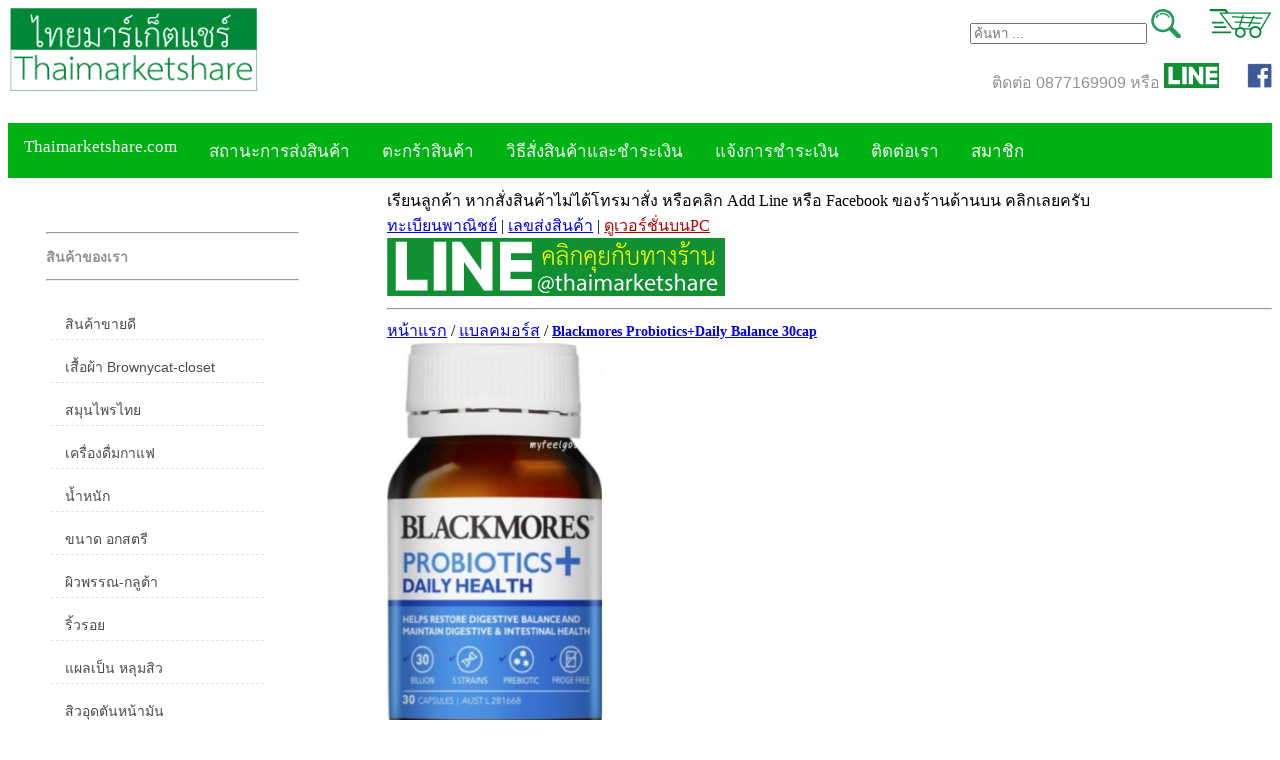

--- FILE ---
content_type: text/html; charset=UTF-8
request_url: https://www.thaimarketshare.com/product_detail.php?productid=5160
body_size: 8968
content:
<!doctype html>
<html lang="th">
<head>
<meta charset="utf-8">
<title>Blackmores Probiotics+Daily Balance 30cap</title>
<meta name="viewport" content="width=device-width, initial-scale=1">
<link rel="shortcut icon" type="image/x-icon" href="images/favicon.ico">
<link href="https://www.thaimarketshare.com/css/eCommerceStyle.css" rel="stylesheet" type="text/css">
<meta name="robots" content="Index,Follow">
<meta name="revisit-after" content="3 days">
<meta name="keywords" content="probiotic">
<meta name="description" content="Blackmores Probiotics+Daily Balance 30cap โปรไบโอติก โรคผื่นผิวหนังอักเสบ หรือโรคสิวหน้าแดง สิวรื้อรัง ช่วยระบบลำไส้ ขับถ่าย ภูมิแพ้ เหมาะกับผู้ที่ท้องผูก ช่วยระบบขับถ่าย ปัญหาน้ำหนักส่วนเกิน ปัญหาอ้วนมีหน้าท้องลงพุง ดื้อยา น้ำหนักลงยาก ปัญหากลิ่นตัวแรง ปัญหาตกขาวในช่องคลอด
">
<meta name="URL" content="https://www.thaimarketshare.com/product_detail.php?productid=5160" >
<meta property="og:title" content="Blackmores Probiotics+Daily Balance 30cap">
<meta property="og:type" content="article" >
<meta property="og:url" content="https://www.thaimarketshare.com/product_detail.php?productid=5160" >
<meta property="og:image" content="https://www.thaimarketshare.com" >
<meta property="og:description" content="Blackmores Probiotics+Daily Balance 30cap โปรไบโอติก โรคผื่นผิวหนังอักเสบ หรือโรคสิวหน้าแดง สิวรื้อรัง ช่วยระบบลำไส้ ขับถ่าย ภูมิแพ้ เหมาะกับผู้ที่ท้องผูก ช่วยระบบขับถ่าย ปัญหาน้ำหนักส่วนเกิน ปัญหาอ้วนมีหน้าท้องลงพุง ดื้อยา น้ำหนักลงยาก ปัญหากลิ่นตัวแรง ปัญหาตกขาวในช่องคลอด
" >
<meta name="theme-color" content="#18981a">
<!--[if IE 6]>
<link rel="stylesheet" type="text/css" href="iecss.css" />
<![endif]-->
<!-- Google Tag Manager -->
<script>(function(w,d,s,l,i){w[l]=w[l]||[];w[l].push({'gtm.start':
new Date().getTime(),event:'gtm.js'});var f=d.getElementsByTagName(s)[0],
j=d.createElement(s),dl=l!='dataLayer'?'&l='+l:'';j.async=true;j.src=
'https://www.googletagmanager.com/gtm.js?id='+i+dl;f.parentNode.insertBefore(j,f);
})(window,document,'script','dataLayer','GTM-5P2J8RK');</script>
<!-- End Google Tag Manager --></head>
<body>
<!-- Google Tag Manager (noscript) -->
<noscript><iframe src="https://www.googletagmanager.com/ns.html?id=GTM-5P2J8RK"
height="0" width="0" style="display:none;visibility:hidden"></iframe></noscript>
<!-- End Google Tag Manager (noscript) --><div id="mainWrapper">
 <header> 
 <div id=logo>
  <a href="index.php">
  <img src="https://www.thaimarketshare.com/images/thaimarketsharelogo.png" alt="Thaimarketshare" title="thaimarketshare logo" id="logo" ></a>
 </div> 
<div id=areaA>  
<FORM method=GET action="https://www.google.com/search" target="_blank">
<input type=hidden name=ie value=utf-8>
<input type=hidden name=oe value=utf-8>
<INPUT TYPE=text name=q size=20 maxlength=255 value=""  placeholder="ค้นหา ..."  > 
 <input type="image" src="https://www.thaimarketshare.com/images/search.png" border="0" alt="search product thaimarketshare.com" >
<input type=hidden name=domains value="thaimarketshare.com"> 
<input type=hidden name=sitesearch value="thaimarketshare.com"> 
&nbsp; &nbsp; &nbsp; <a href="https://www.thaimarketshare.com/cart.php"><img src="https://www.thaimarketshare.com/images/cart.png" alt="cart thaimarketshare.com" ></a>
</FORM> 

</div>
<div id=areaB> ติดต่อ 0877169909  หรือ
<a href="https://lin.ee/aqOPElP" target="_blank"><img src="https://www.thaimarketshare.com/images/line.png" alt="Line id @thaimarketshare" ></a> &nbsp; &nbsp; &nbsp;
<a href="https://www.facebook.com/Thaimarketshare" target="_blank"><img src="https://www.thaimarketshare.com/images/logo-facebook.png"  style="height:25px" alt="facebook thaimarketshare.com"></a>

</div>

	 </header>
	  <nav>
	  
	  <div class="topnav" id="myTopnav">
		<a href="https://www.thaimarketshare.com" class="nav">Thaimarketshare.com</a> 
		<a href="https://www.thaimarketshare.com/send-product-status.php" class="nav">สถานะการส่งสินค้า</a> 
   <a href="https://www.thaimarketshare.com/cart.php" class="nav">ตะกร้าสินค้า</a> 
  <a href="https://www.thaimarketshare.com/payment.php" class="nav">วิธีสั่งสินค้าและชำระเงิน</a> 
                       
                   <a href="https://www.thaimarketshare.com/confirmpayment.php" class="nav">แจ้งการชำระเงิน</a> 
                                      
                       
                                                 
                <a href="https://www.thaimarketshare.com/contact.php" class="nav">ติดต่อเรา</a> 
  <div class="dropdown">
    <button class="dropbtn">สมาชิก 
      <i class="fa fa-caret-down"></i>
    </button>
    <div class="dropdown-content">
      <a href="https://www.thaimarketshare.com/Login.php">Login</a>
      <a href="https://www.thaimarketshare.com/forgetpassword.php">ลืมรหัสผ่าน</a>
      <a href="https://www.thaimarketshare.com/signin.php">สมัครสมาชิก</a>
    </div>
  </div>  
  <a href="#" class="icon" onclick="myFunction()">&#9776;</a>
</div>	
</nav>
<div id="menutopbar">
<button class="accordion">สินค้าของเรา</button>
<div class="panel">
<ul>
            <!-- List of links under menuset 1 -->
 <li ><a href="https://www.thaimarketshare.com/hot-product.php" title="สินค้าขายดี">สินค้าขายดี</a></li>
<li ><a href="https://www.thaimarketshare.com/brownycat-closet.html" title="brownycat-closet">เสื้อผ้า Brownycat-closet</a></li>
<li ><a href="https://www.thaimarketshare.com/herbs.php" title="สมุนไพร สมุนไพรไทย">สมุนไพรไทย</a></li>
<li ><a href="https://www.thaimarketshare.com/coffee.html" title="Coffee กาแฟลดน้ำหนัก เครื่องดื่มเพื่อสุขภาพ">เครื่องดื่มกาแฟ </a></li>
<li ><a href="https://www.thaimarketshare.com/weight.php" title="สำหรับผู้ที่น้ำหนักเกิน">น้ำหนัก</a></li>
<li ><a href="https://www.thaimarketshare.com/big-breast.html" title="สำหรับผู้ที่ต้องการดูแลหน้าอก">ขนาด อกสตรี</a></li>
<li ><a href="https://www.thaimarketshare.com/vitamin-skin-white.html" title="สำหรับผู้ที่ต้องการดูแลผิวพรรณเป็นพิเศษ">ผิวพรรณ-กลูต้า</a></li>
<li ><a href="https://www.thaimarketshare.com/vitamin-wrinkle.html" title="สำหรับริ้วรอย">ริ้วรอย</a></li>
<li ><a href="https://www.thaimarketshare.com/Scar-Cream.php" title="ครีม รักษาแผลเป็น รอยหลุมสิว Scar Cream">แผลเป็น หลุมสิว</a></li>
<li ><a href="https://www.thaimarketshare.com/Acne.php" title="ผลิตภัณฑ์ รักษาสิว ป้องกันสิวอักเสบ Acne Acna Care ClearaSoft AcniClear Plus ">สิวอุดตันหน้ามัน</a></li>
<li ><a href="https://www.thaimarketshare.com/translucent-sunscreen-treatment.php" title="ครีมกันแดด ปัญหาฝ้า">ครีมกันแดด ปัญหาฝ้า กระ </a></li>
<li ><a href="https://www.thaimarketshare.com/whitening-face.html" title="ครีมหน้าใส ผิวขาวใส ชุดขาวใส ครีมลดริ้วรอย">ครีมหน้าใส</a></li>
<li ><a href="https://www.thaimarketshare.com/korean_hit.php" title="สุดฮิต เกาหลี"> สุดฮิต เกาหลี </a></li>
<li ><a href="https://www.thaimarketshare.com/japan_hit.php" title="สุดฮิต ญี่ปุ่น">สุดฮิต ญี่ปุ่น </a></li>
<li ><a href="https://www.thaimarketshare.com/calcium.php" title="สำหรับผู้มีปัญหาข้อเสื่อม และ กระดูก">ข้อเสื่อม กระดูก </a></li>
<li ><a href="https://www.thaimarketshare.com/detox.php" title="detox ดีทอกซ์ ล้างพิษ">ดีทอกซ์</a></li>
<li ><a href="https://www.thaimarketshare.com/vitamin_body.php" title="เพื่อสุขภาพที่แข็งแรง">เพื่อสุขภาพ</a></li>
<li ><a href="https://www.thaimarketshare.com/eyecare.php" title="สายตา">สายตา</a></li>
<li ><a href="https://www.thaimarketshare.com/bain.php" title="บำรุงสมอง น้ำมันปลา น้ำมันปลาทูน่า DHA fish oil จิงโกะ พลัส Gingko plus">สมอง ความจำ น้ำมันปลา</a></li>
<li ><a href="https://www.thaimarketshare.com/hair-treatment.php" title="เส้นผม">เส้นผม</a></li>
<li ><a href="https://www.thaimarketshare.com/beta-glucan" title="เบต้ากลูแคน beta-glucan">Beta Glucan</a></li>
<li ><a href="https://www.thaimarketshare.com/muscle.html" title="สร้างกล้ามเนื้อ เพาะกาย บำรุงร่างกายชาย">กล้ามเนื้อ เพาะกาย</a></li>
<li ><a href="https://www.thaimarketshare.com/formen.php" title="สำหรับท่านชาย">สำหรับท่านชาย</a></li>
<li ><a href="https://www.thaimarketshare.com/intimate.php" title="กระชับจุดซ่อนเร้น,ทำความสะอาดจุดซ่อนเร้น">จุดซ่อนเร้นผู้หญิง</a></li>
<li ><a href="https://www.thaimarketshare.com/baby-goods.html" title="ผลิตภัณฑ์สำหรับเด็ก,สินค้าเด็ก">สินค้าเด็ก</a></li>
<li ><a href="https://www.thaimarketshare.com/other-products.html" title="ผลิตภัณฑ์อื่นๆ">สินค้าอื่นๆ</a></li>

          </ul>
</div>

<button class="accordion notimp">ยี่ห้อสินค้า</button>
<div class="panel">
	<ul>
 <li ><a href="https://www.thaimarketshare.com/biogrow.html" title="biogrow">Biogrow</a></li>
<li ><a href="https://www.thaimarketshare.com/blackmores.html" title="blackmores">Blackmores</a></li>
<li ><a href="https://www.thaimarketshare.com/vitahealth.html" title="vitahealth ,ไวต้าเฮลธ์">VitaHealth</a></li> 
<li ><a href="https://www.thaimarketshare.com/mega-we-care.html" title="megawecare,mega we care">Mega we care</a></li>
<li ><a href="https://www.thaimarketshare.com/vistra.html" title="vistra วิทตร้า วิสทร้า">Vistra วิสทร้า</a></li>
<li ><a href="https://www.thaimarketshare.com/dq-primary-care.html" title="DQ Primary Care,DQ,ดีคิว">DQ Primary Care</a></li>
<li ><a href="https://www.thaimarketshare.com/maxxlife.html" title="Maxxlife , แม๊คไลฟ์">Maxxlife WellGate</a></li>
<li ><a href="https://www.thaimarketshare.com/springmate.php" title="spring mate">SpringMate</a></li>
<li ><a href="https://www.thaimarketshare.com/vitamate.html" title="vitamate ไวตาเมท">Vitamate</a></li>
<li ><a href="https://www.thaimarketshare.com/Nature-s-Bounty.html" title="Nature's Bounty เนเจอร์บาวตี้">Nature's Bounty</a></li>
<li ><a href="https://www.thaimarketshare.com/glutapung.html" title="glutapung">Glutapung</a></li>
<li ><a href="https://www.thaimarketshare.com/naturbiotic.html" title="Naturbiotic เนเจอร์ไบโอติค">Naturbiotic</a></li>
<li ><a href="https://www.thaimarketshare.com/nutri-master.html" title="Nutri Master นูทรีมาสเตอร์">Nutri Master</a></li>
<li ><a href="https://www.thaimarketshare.com/nutrakal.html" title="nutrakal นูทราแคล">Nutrakal นูทราแคล</a></li>
<li ><a href="https://www.thaimarketshare.com/caltrate-calcium.html" title="Caltrate Calcium">Caltrate Calcium</a></li>
<li ><a href="https://www.thaimarketshare.com/pharma-nord.html" title="PHARMA NORD">PHARMA NORD</a></li>
<li ><a href="https://www.thaimarketshare.com/harris.html" title="HARRIS">HARRIS</a></li>
<li ><a href="https://www.thaimarketshare.com/neoca.html" title="NEOCA">NEOCA</a></li>
<li ><a href="https://www.thaimarketshare.com/organic-herbs.html" title="organic-herbs">Organic's Herbs</a></li>
<li ><a href="https://www.thaimarketshare.com/laurance.html" title="Laurance ลอเรนซ์">Laurance ลอเรนซ์</a></li>
<li ><a href="https://www.thaimarketshare.com/herblanc.html" title="HerBlanc เฮอบลัง จากฟรั่งเศส">HerBlanc เฮอบลัง</a></li>
<li ><a href="https://www.thaimarketshare.com/amsel.html" title="Amsel">Amsel</a></li>
<li ><a href="https://www.thaimarketshare.com/bode.html" title="bode">Bode</a></li>
<li ><a href="https://www.thaimarketshare.com/lynae.html" title="LYNAE">LYNAE</a></li>
<li ><a href="https://www.thaimarketshare.com/pharmax.html" title="PHARMAX">PHARMAX</a></li>
<li ><a href="https://www.thaimarketshare.com/pharmahof.html" title="Pharmahof">Pharmahof</a></li>
<li ><a href="https://www.thaimarketshare.com/CeraVe.html" title="CeraVe">CeraVe</a></li>
<!--
<li ><a href="https://www.thaimarketshare.com/centrum.html" title="CENTRUM">CENTRUM</a></li>
<li ><a href="https://www.thaimarketshare.com/bio-life.html" title="BIO-LIFE">BIO-LIFE</a></li>
<li ><a href="https://www.thaimarketshare.com/natures-bounty.html" title="NATURE 'S BOUNTY">NATURE 'S BOUNTY</a></li>
<li ><a href="https://www.thaimarketshare.com/forchild.html" title="สำหรับเด็ก">สำหรับเด็ก</a></li>
<li ><a href="https://www.thaimarketshare.com/other-product.html" title="สินค้าอื่นๆทั่วไป">สินค้าอื่นๆทั่วไป</a></li>
<li ><a href="https://www.thaimarketshare.com/.html" title=""></a></li>
<li ><a href="https://www.thaimarketshare.com/.html" title=""></a></li-->
<li ><a href="https://www.thaimarketshare.com/preme-nobu.html" title="preme nobu">Preme nobu </a></li>
<li ><a href="https://www.thaimarketshare.com/eucerin.html" title="Eucerin ยูเซอรีน">Eucerin ยูเซอรีน</a></li>
<li ><a href="https://www.thaimarketshare.com/hi-balanz.html" title=" Hi-balanz ไฮบาลานซ์  Hi-Balanz Vivid X-TRA Plus วีวิด เอ็กซ์ตร้า พลัส Hi-Balanz Boost inzide Complex บูสท์ อินไซด์ คอมเพล็กซ์ ">Hi-balanz</a></li>
<li ><a href="https://www.thaimarketshare.com/la-roche-posay.html" title="La Roche-Posay ลาโรช-โพเซย์ เวชสำอางค์จาก ฝรั่งเศส">La Roche-Posay</a></li>
<li ><a href="https://www.thaimarketshare.com/vichy.html" title="Vichy วิชชี่  เวชสำอางค์จาก ฝรั่งเศส"> Vichy</a></li>
<li ><a href="https://www.thaimarketshare.com/smooth-e.html" title="Smooth-e">Smooth-E</a></li>
<li ><a href="https://www.thaimarketshare.com/pharmapure.html" title="pharmapure">Pharmapure</a></li>
<li ><a href="https://www.thaimarketshare.com/provamed.html" title="provamed">Provamed</a></li>
<li ><a href="https://www.thaimarketshare.com/vin21.html" title="vin21">Vin21</a></li>
<li ><a href="https://www.thaimarketshare.com/karmart.html" title="karmart">karmart</a></li>
<li ><a href="https://www.thaimarketshare.com/galderma.html" title="galderma">Galderma</a></li>
<li ><a href="https://www.thaimarketshare.com/sebamed.html" title="sebamed">Sebamed</a></li>
<li ><a href="https://www.thaimarketshare.com/stiefel.html" title="stiefel">Stiefel</a></li>
<li ><a href="https://www.thaimarketshare.com/product-yanhee.html" title="รพ.ยันฮี">ผลิตภัณฑ์ รพ.ยันฮี</a></li>
<li ><a href="https://www.thaimarketshare.com/brands.html" title="แบรนด์ brands">แบรนด์ซูปไก่เม็ด</a></li>
<li ><a href="https://www.thaimarketshare.com/banner.html" title="banner แบนเนอร์">banner แบนเนอร์ โปรตีน</a></li>
<li ><a href="https://www.thaimarketshare.com/vpure.html" title="vpure">Vpure</a></li>

	</ul>
</div>
 
</div>	  <div id="content">
    <section class="sidebar"> 
          <div id="menubar" class="hideitem">
		  <nav class="menu">
		  <span id="userkeylog">
		  </span>
	 <hr>		
<h2>สินค้าของเรา</h2>
          <hr>
			  <ul>
            <!-- List of links under menuset 1 -->
 <li ><a href="https://www.thaimarketshare.com/hot-product.php" title="สินค้าขายดี">สินค้าขายดี</a></li>
<li ><a href="https://www.thaimarketshare.com/brownycat-closet.html" title="brownycat-closet">เสื้อผ้า Brownycat-closet</a></li>
<li ><a href="https://www.thaimarketshare.com/herbs.php" title="สมุนไพร สมุนไพรไทย">สมุนไพรไทย</a></li>
<li ><a href="https://www.thaimarketshare.com/coffee.html" title="Coffee กาแฟลดน้ำหนัก เครื่องดื่มเพื่อสุขภาพ">เครื่องดื่มกาแฟ </a></li>
<li ><a href="https://www.thaimarketshare.com/weight.php" title="สำหรับผู้ที่น้ำหนักเกิน">น้ำหนัก</a></li>
<li ><a href="https://www.thaimarketshare.com/big-breast.html" title="สำหรับผู้ที่ต้องการดูแลหน้าอก">ขนาด อกสตรี</a></li>
<li ><a href="https://www.thaimarketshare.com/vitamin-skin-white.html" title="สำหรับผู้ที่ต้องการดูแลผิวพรรณเป็นพิเศษ">ผิวพรรณ-กลูต้า</a></li>
<li ><a href="https://www.thaimarketshare.com/vitamin-wrinkle.html" title="สำหรับริ้วรอย">ริ้วรอย</a></li>
<li ><a href="https://www.thaimarketshare.com/Scar-Cream.php" title="ครีม รักษาแผลเป็น รอยหลุมสิว Scar Cream">แผลเป็น หลุมสิว</a></li>
<li ><a href="https://www.thaimarketshare.com/Acne.php" title="ผลิตภัณฑ์ รักษาสิว ป้องกันสิวอักเสบ Acne Acna Care ClearaSoft AcniClear Plus ">สิวอุดตันหน้ามัน</a></li>
<li ><a href="https://www.thaimarketshare.com/translucent-sunscreen-treatment.php" title="ครีมกันแดด ปัญหาฝ้า">ครีมกันแดด ปัญหาฝ้า กระ </a></li>
<li ><a href="https://www.thaimarketshare.com/whitening-face.html" title="ครีมหน้าใส ผิวขาวใส ชุดขาวใส ครีมลดริ้วรอย">ครีมหน้าใส</a></li>
<li ><a href="https://www.thaimarketshare.com/korean_hit.php" title="สุดฮิต เกาหลี"> สุดฮิต เกาหลี </a></li>
<li ><a href="https://www.thaimarketshare.com/japan_hit.php" title="สุดฮิต ญี่ปุ่น">สุดฮิต ญี่ปุ่น </a></li>
<li ><a href="https://www.thaimarketshare.com/calcium.php" title="สำหรับผู้มีปัญหาข้อเสื่อม และ กระดูก">ข้อเสื่อม กระดูก </a></li>
<li ><a href="https://www.thaimarketshare.com/detox.php" title="detox ดีทอกซ์ ล้างพิษ">ดีทอกซ์</a></li>
<li ><a href="https://www.thaimarketshare.com/vitamin_body.php" title="เพื่อสุขภาพที่แข็งแรง">เพื่อสุขภาพ</a></li>
<li ><a href="https://www.thaimarketshare.com/eyecare.php" title="สายตา">สายตา</a></li>
<li ><a href="https://www.thaimarketshare.com/bain.php" title="บำรุงสมอง น้ำมันปลา น้ำมันปลาทูน่า DHA fish oil จิงโกะ พลัส Gingko plus">สมอง ความจำ น้ำมันปลา</a></li>
<li ><a href="https://www.thaimarketshare.com/hair-treatment.php" title="เส้นผม">เส้นผม</a></li>
<li ><a href="https://www.thaimarketshare.com/beta-glucan" title="เบต้ากลูแคน beta-glucan">Beta Glucan</a></li>
<li ><a href="https://www.thaimarketshare.com/muscle.html" title="สร้างกล้ามเนื้อ เพาะกาย บำรุงร่างกายชาย">กล้ามเนื้อ เพาะกาย</a></li>
<li ><a href="https://www.thaimarketshare.com/formen.php" title="สำหรับท่านชาย">สำหรับท่านชาย</a></li>
<li ><a href="https://www.thaimarketshare.com/intimate.php" title="กระชับจุดซ่อนเร้น,ทำความสะอาดจุดซ่อนเร้น">จุดซ่อนเร้นผู้หญิง</a></li>
<li ><a href="https://www.thaimarketshare.com/baby-goods.html" title="ผลิตภัณฑ์สำหรับเด็ก,สินค้าเด็ก">สินค้าเด็ก</a></li>
<li ><a href="https://www.thaimarketshare.com/other-products.html" title="ผลิตภัณฑ์อื่นๆ">สินค้าอื่นๆ</a></li>

          </ul>
        </nav>  
        <nav class="menu">
			 <hr>
          <h2>ยี่ห้อสินค้า</h2>
          <hr>
			<ul>
 <li ><a href="https://www.thaimarketshare.com/biogrow.html" title="biogrow">Biogrow</a></li>
<li ><a href="https://www.thaimarketshare.com/blackmores.html" title="blackmores">Blackmores</a></li>
<li ><a href="https://www.thaimarketshare.com/mega-we-care.html" title="megawecare,mega we care">Mega we care</a></li>
<li ><a href="https://www.thaimarketshare.com/vistra.html" title="vistra วิทตร้า วิสทร้า">Vistra วิสทร้า</a></li>
<li ><a href="https://www.thaimarketshare.com/dq-primary-care.html" title="DQ Primary Care,DQ,ดีคิว">DQ Primary Care</a></li>
<li ><a href="https://www.thaimarketshare.com/maxxlife.html" title="Maxxlife , แม๊คไลฟ์">Maxxlife WellGate</a></li>
<li ><a href="https://www.thaimarketshare.com/springmate.php" title="spring mate">SpringMate</a></li>
<li ><a href="https://www.thaimarketshare.com/vitamate.html" title="vitamate ไวตาเมท">Vitamate</a></li>
<li ><a href="https://www.thaimarketshare.com/Nature-s-Bounty.html" title="Nature's Bounty เนเจอร์บาวตี้">Nature's Bounty</a></li>
<li ><a href="https://www.thaimarketshare.com/glutapung.html" title="glutapung">Glutapung</a></li>
<li ><a href="https://www.thaimarketshare.com/naturbiotic.html" title="Naturbiotic เนเจอร์ไบโอติค">Naturbiotic</a></li>
<li ><a href="https://www.thaimarketshare.com/nutri-master.html" title="Nutri Master นูทรีมาสเตอร์">Nutri Master</a></li>
<li ><a href="https://www.thaimarketshare.com/nutrakal.html" title="nutrakal นูทราแคล">Nutrakal นูทราแคล</a></li>
<li ><a href="https://www.thaimarketshare.com/caltrate-calcium.html" title="Caltrate Calcium">Caltrate Calcium</a></li>
<li ><a href="https://www.thaimarketshare.com/pharma-nord.html" title="PHARMA NORD">PHARMA NORD</a></li>
<li ><a href="https://www.thaimarketshare.com/harris.html" title="HARRIS">HARRIS</a></li>
<li ><a href="https://www.thaimarketshare.com/neoca.html" title="NEOCA">NEOCA</a></li>
<li ><a href="https://www.thaimarketshare.com/organic-herbs.html" title="organic-herbs">Organic's Herbs</a></li>
<li ><a href="https://www.thaimarketshare.com/laurance.html" title="Laurance ลอเรนซ์">Laurance ลอเรนซ์</a></li>
<li ><a href="https://www.thaimarketshare.com/herblanc.html" title="HerBlanc เฮอบลัง จากฟรั่งเศส">HerBlanc เฮอบลัง</a></li>
<li ><a href="https://www.thaimarketshare.com/amsel.html" title="Amsel">Amsel</a></li>
<li ><a href="https://www.thaimarketshare.com/bode.html" title="bode">Bode</a></li>
<li ><a href="https://www.thaimarketshare.com/lynae.html" title="LYNAE">LYNAE</a></li>
<li ><a href="https://www.thaimarketshare.com/pharmax.html" title="PHARMAX">PHARMAX</a></li>
<li ><a href="https://www.thaimarketshare.com/pharmahof.html" title="Pharmahof">Pharmahof</a></li>
<li ><a href="https://www.thaimarketshare.com/CeraVe.html" title="CeraVe">CeraVe</a></li>
<!--
<li ><a href="https://www.thaimarketshare.com/centrum.html" title="CENTRUM">CENTRUM</a></li>
<li ><a href="https://www.thaimarketshare.com/bio-life.html" title="BIO-LIFE">BIO-LIFE</a></li>
<li ><a href="https://www.thaimarketshare.com/natures-bounty.html" title="NATURE 'S BOUNTY">NATURE 'S BOUNTY</a></li>
<li ><a href="https://www.thaimarketshare.com/forchild.html" title="สำหรับเด็ก">สำหรับเด็ก</a></li>
<li ><a href="https://www.thaimarketshare.com/other-product.html" title="สินค้าอื่นๆทั่วไป">สินค้าอื่นๆทั่วไป</a></li>
<li ><a href="https://www.thaimarketshare.com/.html" title=""></a></li>
<li ><a href="https://www.thaimarketshare.com/.html" title=""></a></li-->
<li ><a href="https://www.thaimarketshare.com/preme-nobu.html" title="preme nobu">Preme nobu </a></li>
<li ><a href="https://www.thaimarketshare.com/eucerin.html" title="Eucerin ยูเซอรีน">Eucerin ยูเซอรีน</a></li>
<li ><a href="https://www.thaimarketshare.com/hi-balanz.html" title=" Hi-balanz ไฮบาลานซ์  Hi-Balanz Vivid X-TRA Plus วีวิด เอ็กซ์ตร้า พลัส Hi-Balanz Boost inzide Complex บูสท์ อินไซด์ คอมเพล็กซ์ ">Hi-balanz</a></li>
<li ><a href="https://www.thaimarketshare.com/la-roche-posay.html" title="La Roche-Posay ลาโรช-โพเซย์ เวชสำอางค์จาก ฝรั่งเศส">La Roche-Posay</a></li>
<li ><a href="https://www.thaimarketshare.com/vichy.html" title="Vichy วิชชี่  เวชสำอางค์จาก ฝรั่งเศส"> Vichy</a></li>
<li ><a href="https://www.thaimarketshare.com/smooth-e.html" title="Smooth-e">Smooth-E</a></li>
<li ><a href="https://www.thaimarketshare.com/pharmapure.html" title="pharmapure">Pharmapure</a></li>
<li ><a href="https://www.thaimarketshare.com/provamed.html" title="provamed">Provamed</a></li>
<li ><a href="https://www.thaimarketshare.com/vin21.html" title="vin21">Vin21</a></li>
<li ><a href="https://www.thaimarketshare.com/galderma.html" title="galderma">Galderma</a></li>
<li ><a href="https://www.thaimarketshare.com/sebamed.html" title="sebamed">Sebamed</a></li>
<li ><a href="https://www.thaimarketshare.com/stiefel.html" title="stiefel">Stiefel</a></li>
<li ><a href="https://www.thaimarketshare.com/brands.html" title="แบรนด์ brands">แบรนด์ซูปไก่เม็ด</a></li>
<li ><a href="https://www.thaimarketshare.com/banner.html" title="banner แบนเนอร์">banner แบนเนอร์ โปรตีน</a></li>
<li ><a href="https://www.thaimarketshare.com/vpure.html" title="vpure">Vpure</a></li>
</ul>        
</nav>      
</div>    </section>
    <section class="mainContent">
      <div class="headpagetitle" id="headpagetitle"></div>
<script language="javascript">
			document.getElementById("headpagetitle").innerHTML = 'เรียนลูกค้า หากสั่งสินค้าไม่ได้โทรมาสั่ง หรือคลิก  Add Line หรือ Facebook ของร้านด้านบน คลิกเลยครับ<br><a href="thaimarketshare E-business.php" title="ทะเบียนพาณิชย์" target="_blank">ทะเบียนพาณิชย์</a> | <a href="https://www.thaimarketshare.com/send-product-status.php">เลขส่งสินค้า</a> | <span style="cursor: pointer;color:#b60000;" onclick="window.location=\'inc/switch-display.php?display=pc\'"><u>ดูเวอร์ชั่นบนPC</u></span><a href=https://lin.ee/aqOPElP  target=_blank><br><img src=images/logo-line-chat.png border=0 alt="Line id @thaimarketshare"></a>';
	</script>
<hr>
	<nav>
		<div itemscope itemtype="http://schema.org/BreadcrumbList">
			<span itemprop="itemListElement" itemscope itemtype="http://schema.org/ListItem">
				<a itemprop="item" href="https://www.thaimarketshare.com"><span itemprop="name">หน้าแรก</span></a>
				<meta itemprop="position" content="1" />
			</span> /
			<span itemprop="itemListElement" itemscope itemtype="http://schema.org/ListItem">
									<a itemprop="item" href="https://www.thaimarketshare.com/blackmores.html">
						<span itemprop="name">แบลคมอร์ส</span></a>
								<meta itemprop="position" content="2" />
			</span> /
			<span itemprop="itemListElement" itemscope itemtype="http://schema.org/ListItem">
				<a itemprop="item" href="https://www.thaimarketshare.com/product_detail.php?productid=5160">
					<h1 itemprop="name">Blackmores Probiotics+Daily Balance 30cap</h1>
				</a>
				<meta itemprop="position" content="3" />
			</span>
		</div>
	</nav>

	<span itemscope itemtype="http://schema.org/Product" oncopy="return false" oncut="return false">
		<meta itemprop="brand" content="แบลคมอร์ส" />
		<meta itemprop="name" content="Blackmores Probiotics+Daily Balance 30cap" />
		<meta itemprop="sku" content="5160">
		<img itemprop='image' src='https://www.thaimarketshare.com/pictures/blackmore probiotic.jpg' content='https://www.thaimarketshare.com/pictures/blackmore probiotic.jpg' id='img_5160' alt='Blackmores Probiotics+Daily Balance 30cap'   />		<span itemprop="description">
			<p>Blackmores Probiotics+Daily Balance 30cap ช่วยการงานของระบบลำไส้ ขับถ่าย ภูมิแพ้</p><br><p>โปรไบโอติกยังมีประโยชน์ต่อร่างกายของเราในด้านอื่นๆ เช่นกันค่ะ ซึ่งมีการค้นพบว่ามันยังสามารถช่วยในเรื่องดังนี้<br><br></p><p>โปรไบโอติก โรคผื่นผิวหนังอักเสบ หรือโรคสิวหน้าแดง สิวรื้อรัง ช่วยการงานของระบบลำไส้ ขับถ่าย ภูมิแพ้ เหมาะกับผู้ที่ท้องผูก ช่วยระบบขับถ่าย ปัญหาน้ำหนักส่วนเกิน ปัญหาอ้วนมีหน้าท้องลงพุง ดื้อยา น้ำหนักลงยาก <br><br></p><p>1. ผู้มีปัญหาน้ำหนักมีการวิเคราะห์อภิมาน (Meta-analysis) ที่เผยแพร่ใน The International Journal of Food Sciences and Nutrition ระบุว่า การทานโปรไบโอติกสามารถช่วยผู้มีปัญหาน้ำหนักและดัชนีมวลกายได้ ทั้งนี้นักวิจัยได้รวมผลการวิจัยจาก 25 การทดลองแบบสุ่ม ซึ่งมีผู้เข้าร่วมทดลองเป็นผู้ใหญ่ที่มีสุขภาพดีมากกว่า 1,900 คน ผลปรากฏว่า การทานโปรไบโอติกมากกว่า 1 ชนิด และทานเป็นเวลา 8 สัปดาห์ หรือมากกว่านี้ ทำให้ผู้มีปัญหาน้ำหนักได้มากที่สุด ทั้งนี้ผู้ชายและผู้หญิงมีน้ำหนักลดลง 0.59 กิโลกรัม และมี BMI ลดลง 0.49 kg/m2 อย่างไรก็ตาม โปรไบโอติกสามารถช่วยให้การควบคุมน้ำตาลในเลือดดีขึ้น และมีผลต่อความไวของเลปติน ซึ่งเป็นฮอร์โมนที่ช่วยควบคุมความอยากอาหาร</p><br><p>2. ช่วยให้สภาพผิวดีขึ้นการเป็นโรคสะเก็ดเงิน โรคผื่นผิวหนังอักเสบ หรือโรคสิวหน้าแดง ล้วนแต่ทำให้เรากลุ้มใจ อย่างไรก็ตาม มีบางงานวิจัยชี้ให้เห็นว่า โปรไบโอติกบางสายพันธุ์สามารถช่วยแก้ปัญหาดังกล่าว ทั้งนี้ปัญหาผิวบางชนิดมีสาเหตุมาจากการอักเสบ หากเราสามารถลดการอักเสบได้ มันก็จะช่วยให้ผิวของเราดีขึ้นได้ค่ะ</p><br><p>3. ดีต่อระบบภูมิคุ้มกันมีงานวิจัยที่ทำกับนักกีฬาพบว่า อัตราการติดเชื้อทางเดินหายใจส่วนบนของพวกเขาน้อยลงหลังจากทานโปรไบโอติก ซึ่งมันก็สมเหตุสมผลเพราะว่า โปรไบโอติกเป็นแบคทีเรียชนิดดี และมันสามารถป้องกันการติดเชื้อได้ นอกจากนี้การรักษาสมดุลของแบคทีเรียชนิดนี้ให้เหมาะสมก็ยังช่วยทำให้คุณอยู่ห่างไกลจากโรคไข้หวัดธรรมดาและโรคไข้หวัดใหญ่</p><br><p>4. ช่วยให้มีอาการแพ้น้อยลงมีงานวิจัยที่ถูกเผยแพร่ใน European Journal of Clinical Nutrition พบว่า คนที่เป็นโรคภูมิแพ้ที่ทานอาหารเสริมที่เป็นโปรไบโอติกที่เรียกว่า B. lactis วันละครั้งเป็นเวลา 8 สัปดาห์ มีอาการคัดจมูกน้อยลงกว่าคนที่ไม่ได้ทานใน 2 เดือนข้างหน้า นอกจากนี้นักวิจัยยังพบว่า คนที่ทานโปรไบโอติกมีอาการอักเสบน้อยลง ซึ่งสามารถเป็นเพราะว่าโปรไบโอติกไปเปลี่ยนแปลงการซึมผ่านของผนังลำไส้ และช่วยป้องกันไม่ให้สารที่ก่อให้เกิดการอักเสบเข้าไปในกระแสเลือด</p><br><p>5. ช่วยให้อารมณ์ดีขึ้นมีงานวิจัยเล็กๆ ได้ศึกษาผู้เข้าร่วมทดลองที่มีความผิดปกติทางอารมณ์จำนวน 40 คน ผลปรากฏว่า คนที่ทานโปรไบโอติกชนิดผงทุกคืนเป็นเวลาหนึ่งเดือน มีความสุขมากขึ้น และรู้สึกว่าได้รับผลกระทบจากความผิดหวังในชีวิตน้อยกว่าคนที่ทานยาหลอก (Placebo) ยิ่งไปกว่านั้น ยังมีงานวิจัยชี้ให้เห็นว่า โปรไบโอติกสามารถช่วยลดระดับของอาการซึมเศร้า ความเครียด และความวิตกกังวลจากที่กล่าวไปจะเห็นได้ว่า โปรไบโอติกมีประโยชน์นอกเหนือจากการช่วยให้ลำไส้ทำงานดีขึ้น ไม่จะช่วยผู้มีปัญหาน้ำหนักไปจนถึงช่วยให้คุณมีอารมณ์ดีขึ้น เมื่อรู้อย่างนี้แล้ว คุณก็อย่าลืมหมั่นเติมโปรไบโอติกให้ร่างกายเป็นประจำ<br><br></p><p>ส่วนประกอบสำคัญ ใน 1 แคปซูล ประกอบด้วย<br><br></p><p>อินนูลิน 90% 110 มก.</p><p>บิฟิโดแบคทีเรียม แล็กทิส 37.87 มก.</p><p>แล็กโทบาซิลลัส แอซิโดฟิลัส 31.3 มก.</p><p>แล็กโทบาซิลลัส พาราคาเซอิ 19.9 มก.</p><p><br>การรับประทาน<br>Blackmores Probiotics+ Daily Balance รับประทานเพียงวันละ 1 เม็ดก็เพียงพอ เพราะใน 1 เม็ด ประกอบไปด้วยอินนูลิน, บิฟิโดแบคทีเรียม แล็กทิส, แล็กโทบาซิลลัส แอซิโดฟิลัส, แล็กโทบาซิลลัส พาราคาเซอิ ละลายน้ำได้ พร้อมแบคทีเรียดีอยู่ใน probiotic blackmores 30 พันล้านชนิด<br></p></span>


		<br />
		<span itemprop="offers" itemscope itemtype="http://schema.org/Offer">
			ปกติราคา <s>1200</s>บาท<br />
			ราคาพิเศษ <span itemprop="price" style="color: red;font-size: 30px">970</span>
			บาท
			<meta itemprop="priceCurrency" content="THB" />

			<br />
			<style>
				.tabscss {
					box-shadow: inset 0px 39px 0px -24px #fff6af;
					background-color: #ffec64;
					border-radius: 6px;
					display: inline-block;
					cursor: pointer;
					color: #333333;
					font-family: Arial;
					font-size: 15px;
					padding: 6px 15px;
					text-decoration: none;
					text-shadow: 0px 1px 0px #ffee66;
				}

				.tabscss:hover {
					background-color: #ffab23;
				}

				.tabscss:active {
					position: relative;
					top: 1px;
				}
			</style>

							<link itemprop="availability" href="http://schema.org/InStock" />
				<label>จำนวน <input name="q5160" type="text" class="countprod" value="1" id="q5160" size="4"></label>
				<input type="image" src="images/cart.gif" onclick=addcart(5160,'','','970','0','q5160','') alt="หยิบใส่ตะกร้า">


		<hr>สินค้าที่ใกล้เคียง<BR><BR><BR><a class='tabscss' href='probiotic/'>probiotic</a> <meta itemprop="priceValidUntil" content="2028-12-31" />
        <span itemprop="shippingDetails" itemtype="https://schema.org/OfferShippingDetails" itemscope>
          <span itemprop="shippingRate" itemtype="https://schema.org/MonetaryAmount" itemscope>
            <meta itemprop="value" content="50" />
            <meta itemprop="currency" content="THB" />
          </span>
          <span itemprop="shippingDestination" itemtype="https://schema.org/DefinedRegion" itemscope>
            <meta itemprop="addressCountry" content="TH" />
          </span>
          <span itemprop="deliveryTime" itemtype="https://schema.org/ShippingDeliveryTime" itemscope>
            <span itemprop="handlingTime" itemtype="https://schema.org/QuantitativeValue" itemscope>
              <meta itemprop="minValue" content="0" />
              <meta itemprop="maxValue" content="1" />
              <meta itemprop="unitCode" content="DAY" />
            </span>
            <span itemprop="transitTime" itemtype="https://schema.org/QuantitativeValue" itemscope>
              <meta itemprop="minValue" content="1" />
              <meta itemprop="maxValue" content="5" />
              <meta itemprop="unitCode" content="DAY" />
            </span>
          </span>
        </span>
	
	
	<span itemprop="hasMerchantReturnPolicy" itemtype="https://schema.org/MerchantReturnPolicy" itemscope>
          <meta itemprop="applicableCountry" content="TH" />
          <meta itemprop="returnPolicyCategory" content="https://schema.org/MerchantReturnNotPermitted" />
          <meta itemprop="merchantReturnDays" content="0" />          
    </span>
	
	
		</span>

<div itemprop="aggregateRating" itemtype="https://schema.org/AggregateRating" itemscope>
        <meta itemprop="reviewCount" content="4" />
        <meta itemprop="ratingValue" content="4.8" />
      </div>
      <div itemprop="review" itemtype="https://schema.org/Review" itemscope>
        <div itemprop="author" itemtype="https://schema.org/Person" itemscope>
          <meta itemprop="name" content="Anonymous" />
        </div>
        <div itemprop="reviewRating" itemtype="https://schema.org/Rating" itemscope>
          <meta itemprop="ratingValue" content="4" />
          <meta itemprop="bestRating" content="5" />
        </div>
      </div>

	</span>

	
	<!-- The Modal -->
	<div id="myModal" class="modal">

		<!-- Modal content -->
		<div class="modal-content" align="center">
			<p id=showcart align="left"></p>
			<button class="blue close">ซื้อสินค้าชิ้นอื่นเพิ่ม</button>
			<button class="orange" onclick="window.location='cart.php';" ;>ไปหน้ากรอกชื่อที่อยู่</button>
		</div>

	</div>
	<script type="text/javascript" src="inc/cart1.js"></script>    </section>
  </div>
  <footer> 
   
    <div>
 
      <p>แจ้งโอนเงินก่อน 12.00 น.
<BR>รอบจัดส่งจะเป็นช่วงบ่าย
<BR>ทุกวันจันทร์-ศุกร์ ยกเว้นวันหยุดราชการ
<BR>ค่าส่ง EMS 50 บาท (1-2วันทำการ)
<BR>ค่าส่ง ไม่ด่วน 30 บาท (3-5วันทำการ)
<BR>สั่งเกิน 3,000 บาทส่งฟรี EMS
</p>
 
    </div>
    <div>
	 
      <p>ติดต่อเรา
		<BR>โทร 0877169909
		<BR>แจ้งชำระเงิน
		<BR>โทร 0850558400
		<BR>เวลา 6.30 - 22.30 น.	
		</p>
 
		© 2008 Thaimarketshare.com	
    </div>
    <div >
		<p> 
       Add Line id : <a href="http://line.me/ti/p/~@thaimarketshare" target="_blank">@thaimarketshare</a><br/>
		ติดตามอัพเดท <a href="https://www.facebook.com/Thaimarketshare" target="_blank"><img src="https://www.thaimarketshare.com/images/facebook-fanpage.jpg" alt="Fanpage Thaimarketshare.com" /></a> 
		</p>	
		<a href="https://www.thaimarketshare.com/return-policy.php" target="_blank">Return Policy</a><br/>
    </div>
	<script>
var acc = document.getElementsByClassName("accordion");
var i;

for (i = 0; i < acc.length; i++) {
  acc[i].addEventListener("click", function() {
    this.classList.toggle("active");
    var panel = this.nextElementSibling;
    if (panel.style.maxHeight){
      panel.style.maxHeight = null;
    } else {
      panel.style.maxHeight = panel.scrollHeight + "px";
    } 
  });
}
	
/* Toggle between adding and removing the "responsive" class to topnav when the user clicks on the icon */
function myFunction() {
  var x = document.getElementById("myTopnav");
  if (x.className === "topnav") {
    x.className += " responsive";
  } else {
    x.className = "topnav";
  }
}	
</script> 		
  </footer>  
</div>
</body>	
</html>

--- FILE ---
content_type: text/css
request_url: https://www.thaimarketshare.com/css/eCommerceStyle.css
body_size: 3685
content:
@charset "utf-8";
/* Global Styles */
a:hover {
	color: rgba(255,255,255,1.00);
}
/*header*/
header a:hover {
	color: rgba(146,146,146,1.00);
}
h1 {display: inline;
font-size: 14px;
}
header {
	 font-family: Tahoma,Arial, Helvetica, sans-serif;
	color: rgba(146,146,146,1.00);
	 font-size: 16px;
	 font-style: normal;
	//font-weight: 400;
	display: inline;
	 
	width:100%;
}
/* Logo placeholder*/
 
header #logo {		
	float:left; 
	width: 250px;
	 
}
header #areaA {	
text-align:right;	
		height:40px;	 
	  
}

header #areaB {	
 padding-top:15px; 	
	height:60px;
	text-align:right; 
}

 
 

 
/* Main content of the site */
#content {
	clear: both;
	overflow: auto;
	padding-top: 10px;	 
}
#content  a:hover {
	color: rgba(146,146,146,1.00);
}
/* Sidebar */
#content .sidebar {
	font-family: Tahoma,Arial, Helvetica, sans-serif;
	color: rgba(146,146,146,1.00);
	float: left;
	width: 20%;
	padding-left: 3%;
	padding-right: 3%;
	text-align: center;
	background-color: rgba(255,255,255,1.00);
	padding-top: 36px;
	 
}
/* main content of the site */
#content .mainContent {
	float: left;
	width: 70%;
	//text-align: center;
	padding-left: 4%;
}
#content .mainContent h2 {
	
	font-size:14px;
}
/*menubar's properties for menus in sidebar */
#content .sidebar #menubar {
	text-align: left;
	color: rgba(146,146,146,1.00);
	position: relative;
	left: 0%;
}
/* Search field in sidebar */
#content .sidebar #search {
	width: 100%;
	border-radius: 0px;
	height: 42px;
	text-align: center;
	color: rgba(208,207,207,1.00);
	font-size: 14px;	 
	margin-bottom: 21px;
}
/* Whole page content */
#mainWrapper {
	width: 100%;
	
}
/*menu elements */
.menu ul li {
	list-style-type: none;
	font-size: x-large;
	position: relative;
	left: -35px;
	padding-top: 12px;
}
/* Product rows for catalog */
#content .mainContent .productRow {
	overflow: auto;
	color: black;	
}
/* Each product Information in the catalog */
.mainContent .productRow .productInfo {
	float: left;
	padding-left: 3%;
	padding-right: 3%;
	width: 43%; 
	border-top :1px gray dashed;
}
/* Prices of a products in catalog */
.productRow .productInfo .price {
	font-family: Tahoma,Arial, Helvetica, sans-serif;
	color: rgba(146,146,146,1.00);
	font-size: 22px;
	//position: relative;
	//top: -60px;
	
}
/* Content holder for products in catalog*/
.productRow .productInfo .productContent {
	position: relative;
	//top: -36px;
	font-size: 14px;
	font-family: Tahoma,Arial, Helvetica, sans-serif;
	font-style: normal;
	//font-weight: 200;
	color: rgba(10,10,10,1.00);
	white-space: pre-wrap;
	 
}
/* Buy button for products in catalog */
.productRow .productInfo .buyButton {
	position: relative;
	//top: -48px;
	width: 70px;
	background-color: green;
	height: 35px;
	color: rgba(255,255,255,1.00);
	border-style: none;
	font-size: 14px;
	text-transform: uppercase;
	margin-top: 2px;
	cursor: pointer;
	 
}
/* footer */
#mainWrapper footer {
	clear: both;
	overflow: auto;
	background-color:  #00B214 ;
	font-family: Tahoma,Arial, Helvetica, sans-serif;
	font-style: normal;
	font-weight: 200;
	line-height: 1.8;
	padding-top: 22px;
	padding-left: 22px;
	text-align: center;
	padding-bottom: 22px;
	padding-right: 22px;
}
/*Each footer content */
#mainWrapper footer div {
	width: 27%;
	float: left;
	padding-left: 4%;
	padding-right: 2%;
	color: rgba(255,255,255,1.00);
	text-align: justify;
}
/* Links in footer */
footer div a {
	color: rgba(255,255,255,1.00);
    
	text-decoration: none;
	text-align: center;
}
/* Product's images in catalog */
.productInfo div img {
	max-height: 120px;
	 
}
/*Links in sidebar */
.sidebar #menubar .menu ul li a {
	color: rgba(146,146,146,1.00);
	text-decoration: none;
}
.sidebar #menubar .menu ul li a:hover {
	color: rgba(107,97,97,1.00);
	text-decoration: none;
}
/* Menu headings in sidebar */
#menubar .menu h2 {
	font-size: 14px;
}
/*Links under menus in sidebar */
#menubar .menu ul li a {
	font-size: 14px;
}
/* Menus in sidebar */
.sidebar #menubar .menu {
	margin-bottom: 29px;
}
/* Container for links in footer */
footer .footerlinks {
	margin-top: -15px;
}

#menutopbar{
	display: none;
}

/* Media query for tablets */
@media screen and (max-width:700px) {
#logo {
	
	display:none;
}	
 
/* search field in sidebar */
	.menu {
	display: none;
}
#menutopbar{
	display: block;
}	
	
#content .sidebar #search {
	display: none;
}
/* sidebar */
#content .sidebar {
	float: none;
	width: 100%;
	height: auto;
	overflow: auto;
	padding-left: 12%;
	padding-top: 0px;
}
/* horizontal separators in sidebar */
#content .sidebar hr {
	display: none;
}
/*The sidebar and maincontent of page */
#content {
	position: relative;
	top: -22px;
	width: 100%;
	overflow: hidden;
}
/*menu headings in sidebar */
#menubar .menu h2 {
	display: inline;
	font-size: medium;
	padding-right: 6%;
}
/* Unordered List of links */
#menubar .menu ul {
	display: inline;
}
/*list elements */
#menubar .menu ul li {
	display: inline;
	font-size: medium;
	padding-left: 0%;
	padding-right: 3%;
}
/*The link to be hidden in tablet view */
.sidebar #menubar .menu ul .notimp {
	display: none;
}
/* menus in sidebar */
.sidebar #menubar .menu {
	width: 100%;
	text-align: center;
	position: relative;
	top: 16px;
}
/*menubar in sidebar */
#content .sidebar #menubar {
	position: relative;
	left: -7%;
	overflow: hidden;
	width: 95%;
	padding-top: 0px;
}
 
/* main content region of page */
#mainWrapper #content .mainContent {
	overflow: hidden;
	width: 95%;
	margin-top: 40px;
}
/* Prices of products in catalog view */
.productRow .productInfo .price {
	font-size: 19px;
}
/* Content holders in catalog view */
.productRow .productInfo .productContent {
	font-size: 16px;
}
/* Buy buttons in catalog view */
.productRow .productInfo .buyButton {
	font-size: 15px;
}
/* Container for links in footer */
#mainWrapper footer .footerlinks {
	float: none;
	width: 100%;
	position: relative;
	top: 17px;
	clear: both;
	text-align: center;
	left: 0%;
	padding-bottom: 19px;
}
/* Container for each footer divisions */
#mainWrapper footer div {
	width: 44%;
	text-align: justify;
	font-size: 15px;
}
/* Links in footer */
.footerlinks p a {
	padding-top: 0px;
	padding-bottom: 0px;
	display: inline;
	padding-right: 35px;
}
/* Footer region */
#mainWrapper footer {
	padding-left: 16px;
	overflow: hidden;
}
/* Links in header */
header #headerLinks a {
	padding-left: 0px;
	padding-right: 30px;
}
 
/* Paragraphs in footer */
footer .footerlinks p {
	display: inline;
}
}

/*media query for small screen devices */
@media screen and (max-width:480px) {
/*Container for links in header */

#logo {
	
	display:none;
}
#menutopbar{
	display: block;
}	
.shortdetail{
	/* display:none;*/	
}	
.mainContent img {
	
	max-width:380px; 
}
.accountbank{
	width:300px;
	
}
#mainWrapper header #headerLinks {
	width: 100%;
	text-align: center;
	background-color: rgba(190,190,190,1.00);
	padding-bottom: 21px;
}
/* Logo placeholder*/
#mainWrapper header #logo {
	width: 100%;
	text-align: center;
}
/* Links in header */
header #headerLinks a {
	text-align: center;
	padding-right: 15px;
	padding-left: 0px;
}
 
/* Menubar in sidebar */
#content .sidebar #menubar {
	position: relative;
	left: -8%;
	text-align: center;
}
/*Menu headings in sidebar */
#menubar .menu h2 {
	width: 100%;
	display: block;
}
/* Each product in catalog view */
.mainContent .productRow .productInfo {
	width: 100%;
	display: block;
	padding-left: 0px;
	padding-right: 0px;	
	position: relative;
	left: 0%;
}
#mainWrapper footer div {
	width: 100%;
	margin-left: -16px;
	text-align: justify;
	padding-bottom: 16px;
	overflow: auto;
}
/* Unordered list for menu elements */
.menu ul {
	position: relative;
	padding-left: 24%;
}
/* Container for links in footer */
#mainWrapper footer .footerlinks {
	padding-left: 8%;
}
/* Main content which excludes the sidebar */
#mainwrapper #content .mainContent {
	margin-top: -81px;
	text-align: center;
	width: 100%;
	padding-left: 0px;
}
}

.accordion {
  background-color: #eee;
  color: #444;
  cursor: pointer;
  padding: 18px;
  width: 100%;
  border: none;
  text-align: left;
  outline: none;                                              
  font-size: 15px;
  transition: 0.4s;
}

.active, .accordion:hover {
  background-color: #ccc;
}

.accordion:after {
  content: '\002B';
  color: #777;
  font-weight: bold;
  float: right;
  margin-left: 5px;
}

.active:after {
  content: "\2212";
}

.panel {
  padding: 0 18px;
  background-color: white;
  max-height: 0;
  overflow: hidden;
  transition: max-height 0.2s ease-out;
	}
#menutopbar .panel 	ul li {margin:0px;list-style:none;font-size:14px;}
#menutopbar .panel 	ul li  a{list-style:none; height:30px;display:block;border-bottom:1px #e4e4e4 dashed;text-decoration:none;color:#504b4b;padding:0 0 0 14px;line-height:30px;}
 
	
	
#content section.sidebar #menubar nav.menu ul li  a{list-style:none; height:30px;display:block;border-bottom:1px #e4e4e4 dashed;text-decoration:none;color:#504b4b;padding:0 0 0 14px;line-height:30px;}
 	
	  ul li  a:hover{background-color:lightgreen; }

/* Menu Start */
/* Add a black background color to the top navigation */
.topnav {
  background-color: #00B214 ;
  overflow: hidden;
}

/* Style the links inside the navigation bar */
.topnav a {
  float: left;
  display: block;
  color: #f2f2f2;
  text-align: center;
  padding: 14px 16px;
  text-decoration: none;
  font-size: 17px;
}

/* Add an active class to highlight the current page */
.active {
  background-color: #4CAF50;
  color: white;
}

/* Hide the link that should open and close the topnav on small screens */
.topnav .icon {
  display: none;
}

/* Dropdown container - needed to position the dropdown content */
.dropdown {
  float: left;
  overflow: hidden;
}

/* Style the dropdown button to fit inside the topnav */
.dropdown .dropbtn {
  font-size: 17px; 
  border: none;
  outline: none;
  color: white;
  padding: 14px 16px;
  background-color: inherit;
  font-family: Tahoma,Arial, Helvetica, sans-serif;
  margin: 0;
}

/* Style the dropdown content (hidden by default) */
.dropdown-content {
  display: none;
  position: absolute;
  background-color: #f9f9f9;
  min-width: 160px;
  box-shadow: 0px 8px 16px 0px rgba(0,0,0,0.2);
  z-index: 1;
}

/* Style the links inside the dropdown */
.dropdown-content a {
  float: none;
  color: black;
  padding: 12px 16px;
  text-decoration: none;
  display: block;
  text-align: left;
}

/* Add a dark background on topnav links and the dropdown button on hover */
.topnav a:hover, .dropdown:hover .dropbtn {
  background-color: #68B27E;
  color: white;
}

/* Add a grey background to dropdown links on hover */
.dropdown-content a:hover {
  background-color: #ddd;
  color: black;
}

/* Show the dropdown menu when the user moves the mouse over the dropdown button */
.dropdown:hover .dropdown-content {
  display: block;
}

/* When the screen is less than 600 pixels wide, hide all links, except for the first one ("Home"). Show the link that contains should open and close the topnav (.icon) */
@media screen and (max-width: 600px) {
  .topnav a:not(:first-child), .dropdown .dropbtn {
    display: none;
  }
  .topnav a.icon {
    float: right;
    display: block;
  }
}

/* The "responsive" class is added to the topnav with JavaScript when the user clicks on the icon. This class makes the topnav look good on small screens (display the links vertically instead of horizontally) */
@media screen and (max-width: 600px) {
  .topnav.responsive {position: relative;}
  .topnav.responsive a.icon {
    position: absolute;
    right: 0;
    top: 0;
  }
  .topnav.responsive a {
    float: none;
    display: block;
    text-align: left;
  }
  .topnav.responsive .dropdown {float: none;}
  .topnav.responsive .dropdown-content {position: relative;}
  .topnav.responsive .dropdown .dropbtn {
    display: block;
    width: 100%;
    text-align: left;
  }
  
}

/* modal start */
/* The Modal (background) */
.modal {
  display: none; /* Hidden by default */
  position: fixed; /* Stay in place */
  z-index: 1; /* Sit on top */
  padding-top: 100px; /* Location of the box */
  left: 0;
  top: 0;
  width: 100%; /* Full width */
  height: 100%; /* Full height */
  overflow: auto; /* Enable scroll if needed */
  background-color: rgb(0,0,0); /* Fallback color */
  background-color: rgba(0,0,0,0.4); /* Black w/ opacity */
}

/* Modal Content */
.modal-content {
  background-color: #fefefe;
  margin: auto;
  padding: 20px;
  border: 1px solid #888;
  width: 80%;
}

 
 
/* modal end */

/*button start*/
button {
    color: #444444;
    background: #F3F3F3;
    border: 1px #DADADA solid;
    padding: 5px 10px;
    border-radius: 2px;
    font-weight: normal;
    font-size: 14pt;
    outline: none;
	cursor: pointer;
	 
}

button:hover {
    border: 1px #C6C6C6 solid;
    box-shadow: 1px 1px 1px #EAEAEA;
    color: #333333;
    background: #F7F7F7;
}

button:active {
    box-shadow: inset 1px 1px 1px #DFDFDF;   
}


button.blue {
    color: white;
    background: #4C8FFB;
    border: 1px #3079ED solid;
    box-shadow: inset 0 1px 0 #80B0FB;
}

button.blue:hover {
    border: 1px #2F5BB7 solid;
    box-shadow: 0 1px 1px #EAEAEA, inset 0 1px 0 #5A94F1;
    background: #3F83F1;
}

button.blue:active {
    box-shadow: inset 0 2px 5px #2370FE;   
}


button.orange {
    color: white;
    border: 1px solid #FB8F3D; 
    background: -webkit-linear-gradient(top, #FDA251, #FB8F3D);
    background: -moz-linear-gradient(top, #FDA251, #FB8F3D);
    background: -ms-linear-gradient(top, #FDA251, #FB8F3D);
}

button.orange:hover {
    border: 1px solid #EB5200;
    background: -webkit-linear-gradient(top, #FD924C, #F9760B); 
    background: -moz-linear-gradient(top, #FD924C, #F9760B); 
    background: -ms-linear-gradient(top, #FD924C, #F9760B); 
    box-shadow: 0 1px #EFEFEF;
}

button.orange:active {
    box-shadow: inset 0 1px 1px rgba(0,0,0,0.3);
}


button.red {
    background: -webkit-linear-gradient(top, #DD4B39, #D14836); 
    background: -moz-linear-gradient(top, #DD4B39, #D14836); 
    background: -ms-linear-gradient(top, #DD4B39, #D14836); 
    border: 1px solid #DD4B39;
    color: white;
    text-shadow: 0 1px 0 #C04131;
}

button.red:hover {
     background: -webkit-linear-gradient(top, #DD4B39, #C53727);
     background: -moz-linear-gradient(top, #DD4B39, #C53727);
     background: -ms-linear-gradient(top, #DD4B39, #C53727);
     border: 1px solid #AF301F;
}

button.red:active {
     box-shadow: inset 0 1px 1px rgba(0,0,0,0.2);
    background: -webkit-linear-gradient(top, #D74736, #AD2719);
    background: -moz-linear-gradient(top, #D74736, #AD2719);
    background: -ms-linear-gradient(top, #D74736, #AD2719);
}
/*button end*/
/*Form start*/

.inputtext {
  width: 90%;
  padding: 12px;
  border: 1px solid #ccc;
  border-radius: 4px;
  resize: vertical;
}

label {
  padding: 12px 12px 12px 0;
  display: inline-block;
}

.container {
  border-radius: 5px;
  background-color: #FFFFCC;
  padding: 20px;
}

.col-25 {
  float: left;
  width: 25%;
  margin-top: 6px;
}

.col-75 {
  float: left;
  width: 75%;
  margin-top: 6px;
}

/* Clear floats after the columns */
.row:after {
  content: "";
  display: table;
  clear: both;
}

/* Responsive layout - when the screen is less than 600px wide, make the two columns stack on top of each other instead of next to each other */
@media screen and (max-width: 600px) {
  .col-25, .col-75  {
    width: 100%;
    margin-top: 0;
  }
}

/*Form end*/

--- FILE ---
content_type: application/javascript
request_url: https://www.thaimarketshare.com/inc/cart1.js
body_size: 612
content:
var xmlHttp

function addcart(itemid,itemcode,itemname,price,weight,controlid,image)
{ 

xmlHttp=GetXmlHttpObject();
if (xmlHttp==null)
  {
  alert ("Your browser does not support AJAX!");
  return;
  } 
var url="https://www.thaimarketshare.com/inc/addcart1.php";

url=url+"?itemid="+ itemid + "&itemcode="+itemcode+ "&itemname="+itemname+"&price="+price+"&weight="+weight+"&qty="+document.getElementById(controlid).value + "&image="+ image;
url=url+"&sid="+Math.random();
xmlHttp.onreadystatechange=stateChangedLogon;
xmlHttp.open("GET",url,true);
xmlHttp.send(null);
}

function stateChangedLogon() 
{ 
if (xmlHttp.readyState==4)
{ 
if(xmlHttp.responseText.length==16){
alert(xmlHttp.responseText);}
else{
	if(confirm(xmlHttp.responseText+'\nท่านต้องการกรอกที่อยู่ในการจัดส่ง-->"กดปุ่ม ตกลง (Ok)" \n\nหากต้องการซื้อสินค้าชื้นอื่นเพิ่มเติม -->"กดปุ่ม ยกเลิก (Cancel)"\nแล้วคลิกปุ่มหยิบใส่ตะกร้าชิ้นอื่นต่อไป')){document.location='https://www.thaimarketshare.com/cart.php';}
	}
}
}

function GetXmlHttpObject()
{
var xmlHttp=null;
try
  {
  // Firefox, Opera 8.0+, Safari
  xmlHttp=new XMLHttpRequest();
  }
catch (e)
  {
  // Internet Explorer
  try
    {
    xmlHttp=new ActiveXObject("Msxml2.XMLHTTP");
    }
  catch (e)
    {
    xmlHttp=new ActiveXObject("Microsoft.XMLHTTP");
    }
  }
return xmlHttp;
}
